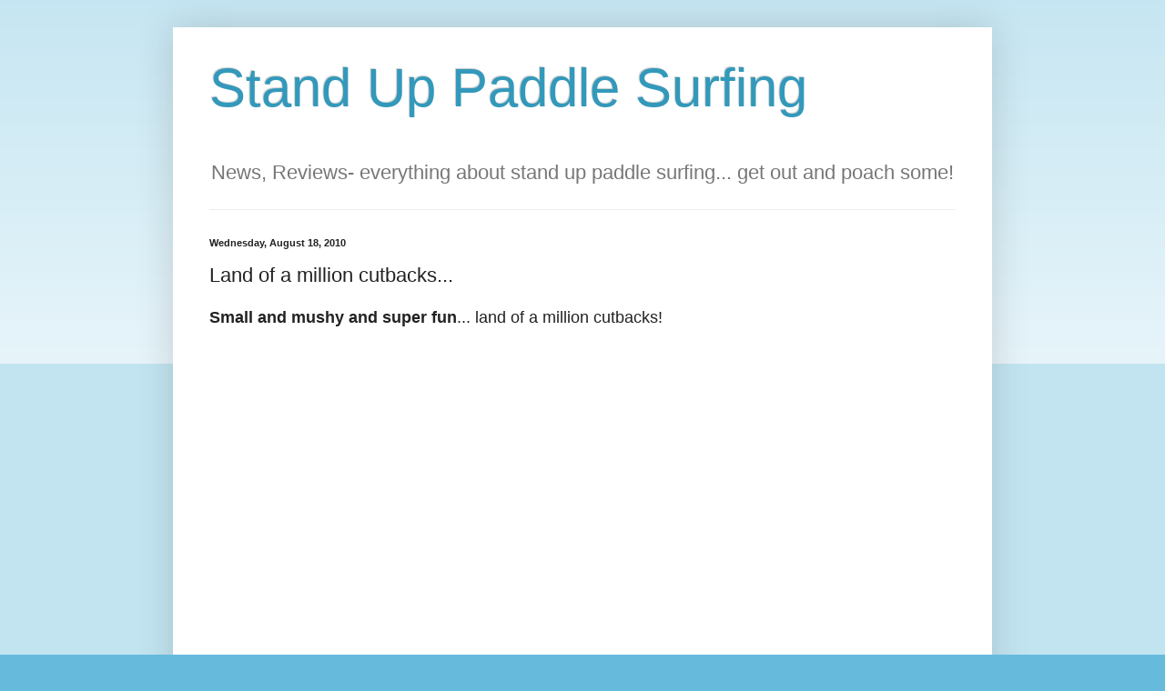

--- FILE ---
content_type: text/html; charset=UTF-8
request_url: http://www.paddlesurf.net/b/stats?style=BLACK_TRANSPARENT&timeRange=ALL_TIME&token=APq4FmD7kg2fqJ25W0ySw_3I6KF3V2dDRArc9s92q4PWvLNHjrnQ9XJTSoajKji3Ww1gObVFwQ9brQBtCl-OYXdTkGBfxSYPIg
body_size: 259
content:
{"total":2355998,"sparklineOptions":{"backgroundColor":{"fillOpacity":0.1,"fill":"#000000"},"series":[{"areaOpacity":0.3,"color":"#202020"}]},"sparklineData":[[0,16],[1,43],[2,29],[3,30],[4,68],[5,48],[6,35],[7,22],[8,21],[9,21],[10,21],[11,21],[12,19],[13,16],[14,13],[15,13],[16,19],[17,41],[18,100],[19,24],[20,13],[21,13],[22,19],[23,15],[24,12],[25,14],[26,16],[27,17],[28,32],[29,3]],"nextTickMs":327272}

--- FILE ---
content_type: text/html; charset=utf-8
request_url: https://www.google.com/recaptcha/api2/aframe
body_size: 265
content:
<!DOCTYPE HTML><html><head><meta http-equiv="content-type" content="text/html; charset=UTF-8"></head><body><script nonce="VDci5Jzp1zhtMtfGiOnPTQ">/** Anti-fraud and anti-abuse applications only. See google.com/recaptcha */ try{var clients={'sodar':'https://pagead2.googlesyndication.com/pagead/sodar?'};window.addEventListener("message",function(a){try{if(a.source===window.parent){var b=JSON.parse(a.data);var c=clients[b['id']];if(c){var d=document.createElement('img');d.src=c+b['params']+'&rc='+(localStorage.getItem("rc::a")?sessionStorage.getItem("rc::b"):"");window.document.body.appendChild(d);sessionStorage.setItem("rc::e",parseInt(sessionStorage.getItem("rc::e")||0)+1);localStorage.setItem("rc::h",'1768980778128');}}}catch(b){}});window.parent.postMessage("_grecaptcha_ready", "*");}catch(b){}</script></body></html>